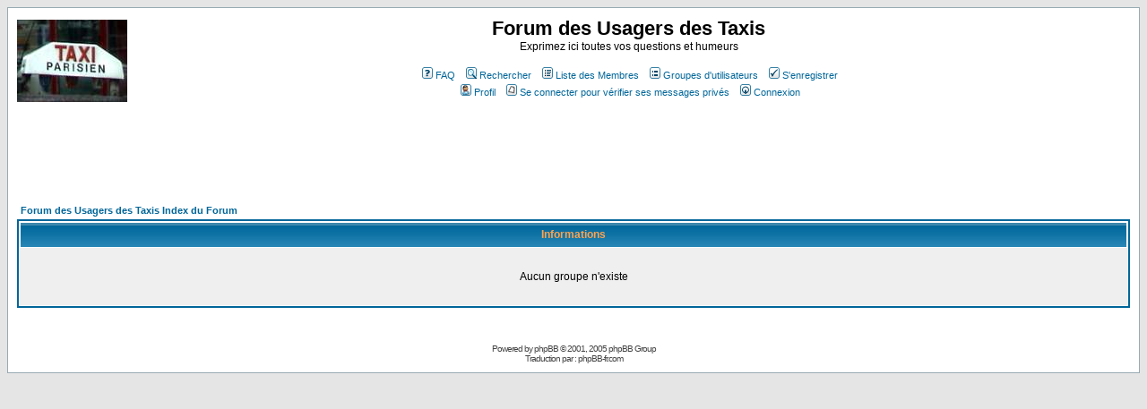

--- FILE ---
content_type: text/html; charset=utf-8
request_url: https://www.google.com/recaptcha/api2/aframe
body_size: 266
content:
<!DOCTYPE HTML><html><head><meta http-equiv="content-type" content="text/html; charset=UTF-8"></head><body><script nonce="H7VlFyKGQJ7sbjhsF9P-oQ">/** Anti-fraud and anti-abuse applications only. See google.com/recaptcha */ try{var clients={'sodar':'https://pagead2.googlesyndication.com/pagead/sodar?'};window.addEventListener("message",function(a){try{if(a.source===window.parent){var b=JSON.parse(a.data);var c=clients[b['id']];if(c){var d=document.createElement('img');d.src=c+b['params']+'&rc='+(localStorage.getItem("rc::a")?sessionStorage.getItem("rc::b"):"");window.document.body.appendChild(d);sessionStorage.setItem("rc::e",parseInt(sessionStorage.getItem("rc::e")||0)+1);localStorage.setItem("rc::h",'1769754848460');}}}catch(b){}});window.parent.postMessage("_grecaptcha_ready", "*");}catch(b){}</script></body></html>